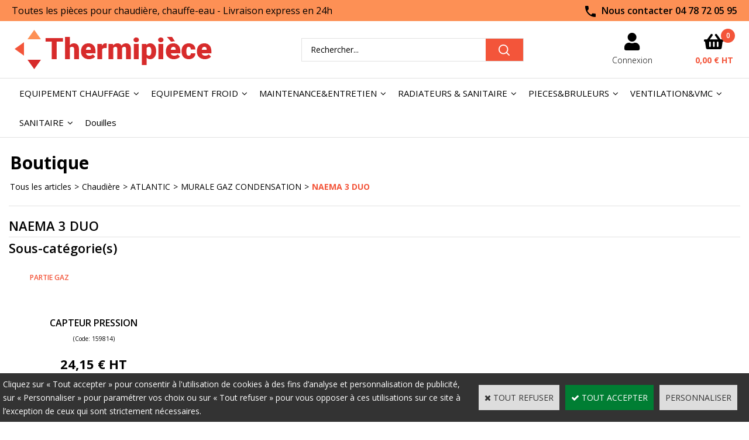

--- FILE ---
content_type: text/html
request_url: https://www.thermipiece.fr/naema-3-duo-c102x4364208
body_size: 13434
content:
<!DOCTYPE html>
<html>
<head>
<meta name="generator" content="Oxatis (www.oxatis.com)" />
<meta http-equiv="Content-Type" content="text/html; charset=ISO-8859-1" />
<meta http-equiv="Content-Language" content="fr" />
<title>NAEMA 3 DUO - Boutique</title>
<meta name="robots" content="index, follow, all" />
<meta http-equiv="Pragma" content="no-cache" />
<meta http-equiv="Expires" content="-1" />
<script>
if ('serviceWorker' in navigator) {
navigator.serviceWorker
.register('/sw.js', {
scope: '/'
})
.then(function(reg) {
if (reg.installing) {
console.warn('[SW] installing');
} else if (reg.waiting) {
console. warn ('[SW] installed');
} else if (reg.active) {
console. warn ('[SW] active');
}
})
.catch(function(error) {
console.error('[SW] Registration failed', error);
});
}
</script>

<link rel="canonical" href="https://www.thermipiece.fr/naema-3-duo-c102x4364208" /><link rel="StyleSheet" type="Text/css" href="Css/shared.css?v=51">
<link rel="StyleSheet" type="Text/css" href="DesignCss/bootstrap-grid.css?v=6.8">
<link id="-main-css-" rel="StyleSheet" type="Text/css" href="DesignCss/256000/818/style.css?v=2024.9.27-12.20.18">
<style type="text/css">IMG.BlackBox { border-color: #000000; }</style>
<script type="text/javascript" data-type="frontend-config">
window.oxInfos = {
	oxADContext : 0,
	oxCurrency : {mainFormat:"# &euro;",decSep:",",thousandsSep:".",taxMode:0,code:978},
	oxLang : 0,
	oxUser : null,
	oxAccid: 116619,
	oxCart: {
		total: 0,
		qty: 0,
		subTotalNet: 0,
		shippingOffered: 1
	},
	oxPriceConf: {
		priceIdx: null,
		vatMode: null,
		ecopartMode: null,
		ecopartAmount: 0,
		taxEngine: 0
	},
	oxProps: {
		allowCreation: true,
		decimalQty: false,
		decimalPlaces: 5
	}
};
</script>
<script type="text/javascript" data-type="frontend-frontAPI">
window.oxInfos = window.oxInfos || {};
window.oxInfos.corePublicPath = '/frontend/frontAPI/';
</script>
<script type="text/javascript" src="/frontend/frontAPI/frontAPI-es6.js?hash=3ded44ea47e09e1d31d3"></script>
<meta name="google-site-verification" content="8HZ6psMnDOetIyLlAaDYhUuZqje72EpTa2egcELvmUY"/>

<script type="text/javascript" data-type="frontend-config">
window.name = "NG_DEFER_BOOTSTRAP!";
window.appDependencies = ['oxFramework'];
window.appConfig = window.appConfig||{};
window.oxAppsConfig = {};
window.oxModulesToLoad = [];
</script>
<link rel="StyleSheet" href="/frontend/angular-1.3.15/css/oxApps.css?v=2.152.7">
<script type="text/javascript" src="/frontend/angular-1.3.15/angularFramework.js?v=2.152.7"></script>
<script type="text/javascript" src="/frontend/angular-1.3.15/i18n/angular-locale_fr-fr.js"></script>
<!-- ## APPSCORE V2 - trouble [dsc] ## -->
<script>

</script>
<script type="text/javascript" src="/frontend/scripts/oxCart6App/oxCart6App.js"></script>
<script type="text/javascript">
oxCart.popupReinsuranceWbId = 0;
</script>
<!-- ## APPSCORE V2 ## -->
<script type="text/javascript">
</script>
<script type="text/javascript">
</script>

<script src="/frontend/angular-1.3.15/baseApp.js?v=2.152.7"></script>
<script type="text/javascript" src="/files/116619/Cfg/Appscfg-L0.js?v=2025-1-308-2&w=10232024113633AM"></script>
 <meta name="google-site-verification" content="c9uh4nWYBJ3TnOHn89O1WR9nNqDSlldLokkpXOpb7P8" />

<LINK REL="SHORTCUT ICON" HREF="/Files/116619/favibon.ico">
<style>
	input.PB {
    padding-left: 7.5px !important;
    padding-right: 5px !important;
}
	</style><script type="text/javascript" src="/Files/15269/cellUniformizer.js"></script>

<script type="text/javascript" src="/Files/15269/shippingcosts.js"></script>
<script type="text/javascript">
$(function (){
    if ( !$('.scshopcart').length ) return;
    ship.text = {
        mainTitle : "Estimer les frais de port",
        zipText : "Code postal :",
        countryText : "Pays :",
        totalTitle : "Total avec les frais de port",
        select : 'Sélectionner',
        btn : 'Estimer les frais de port'
    }
    ship.maxAnswers = null;
    ship.priceFormat = "fr"; //uk
    ship.target = document.createElement('div');
    ship.target.id = "shippingCosts";
    $('.shopcarttable').after( $(ship.target) );
ship.templates.main = '<div class="shipSelector"><div class="PBColHead">#mainTitle#</div><div class="ShipSelectorContainer"><div class="shipCountry PBMainTxt">#countryText##country#</div><div class="shipZip PBMainTxt">#zipText##zip#</div><div class="shipButton"><a class="btnmain">#button#</a></div></div><div>#results#</div><div>#total#</div></div>';
    ship.exec ();
});
</script>

<link rel="StyleSheet" type="Text/css" href="/frontend/Files/116619/v1/app.css">
<script type="text/javascript">
	window.oxInfos=window.oxInfos||{};
	window.oxInfos.serverDatetime = '11/4/2025 9:08:28 AM';
	window.oxInfos.domain = 'https://www.thermipiece.fr';
	window.oxInfos.oxProps=window.oxInfos.oxProps||{};
	window.oxInfos.oxProps.loginByCode=0;
	;

window.oxInfos=window.oxInfos||{};
window.oxInfos.oxUserAgent={mac_os:"intel mac os x 10_15_7",macintosh:"intel mac os x 10_15_7",chrome:"131",ecmascript6:true};
window.oxInfos=window.oxInfos||{};window.oxInfos.oxEnv=window.oxInfos.oxEnv||{};
window.oxInfos.oxEnv.current={platform:'frontoffice'};
window.oxInfos.oxEnv.frontoffice='prod';
window.oxInfos.oxEnv.mobile='prod';
window.oxInfos.oxEnv.admin='prod';
window.oxInfos.oxEnv.apps='prod';
window.oxInfos.oxEnv.framework='prod';
window.oxInfos.oxEnv.dev='prod';
window.oxInfos.oxEnv.api='prod';
window.oxInfos.oxEnv.sw='prod';

document.cookie = "TestCookie=1" ;
if (document.cookie == "") window.location = "BrowserError.asp?ErrCode=1" ;
else document.cookie = 'TestCookie=; expires=Thu, 01 Jan 1970 00:00:00 GMT';
function PGFOnLoad() {
	if (typeof(OxPGFOnLoad) != "undefined") OxPGFOnLoad();
	if (typeof(OxBODYOnLoad) != "undefined") OxBODYOnLoad();
}
var OxLangID = 0 ;
</script>
<noscript><center><a href="BrowserError.asp?ErrCode=2&amp;LangID=0" rel="nofollow"><img src="Images/PGFJSErrL0.gif" border="0" alt="Err"></a><br/><br/></center></noscript>
<script>window.arrayGTM = window.arrayGTM || [];window.arrayGTM.push('GTM-TSKJ29T', 'GTM-M9CGH6P');</script>
<script src="/frontend/scripts/core/gtag.min.js" defer="true"></script>
</head>
<body onload="PGFOnLoad()" class="PB">
<script type="text/javascript" src="HLAPI.js"></script>
<script type="text/javascript">
function SubmitAction( nActionID, strFormAction, nValidate, nSkipSubmit, nSkipReturn ) {
	var bResult = true ;
	if (nActionID != null) document.MForm.ActionID.value = nActionID ;
	if ((strFormAction != null) && (strFormAction != "")) document.MForm.action= strFormAction ;
	if ( nValidate ) bResult = ValidateMForm();
	if ( nSkipSubmit == null ) nSkipSubmit = 0 ;
	if ( bResult && (nSkipSubmit == 0) ) document.MForm.submit();
	if ( nSkipReturn == 1 )
		return ;
	else
		return( bResult );
}
</script> 
<SCRIPT Language="javascript">
function PBCATGoToPage( nPageIdx ) {
	document.MForm.PBCATPgIdx.value = nPageIdx ;
	return( SubmitAction( 67174656 ) );
}
function PBCATSetFilter( nID, strName ) {
	document.MForm.PBCATID.value = nID ;
	document.MForm.PBCATName.value = strName ;
	if ( nID == -1 )
		SubmitAction( 67175168 );
	else
		SubmitAction( 67174912 );
}
function PBCATOnChangeFilter() {
	var nIdx, nID, strName = '' ;
	nIdx = document.MForm["PBCATFilter"].selectedIndex ;
	nID = document.MForm["PBCATFilter"].options[nIdx].value ;
	if ( nID > 0 ) strName = document.MForm["PBCATFilter"].options[nIdx].text ;
	PBCATSetFilter( nID, strName );
}

function GoToPage( nPageIdx ) {
	document.MForm.PBMPgIdx.value = nPageIdx ;
	var bResult = SubmitAction( 67240192 );
	return( bResult );
}
</SCRIPT>
<script type="text/javascript">
function BrandsOnChangeFilter() {
	var objForm=document.MForm;
	var objFltr=objForm["BrandsFilter"];
	var nIdx = objFltr.selectedIndex, nID;
	nID = objFltr.options[nIdx].value;
	objForm["PBBrandID"].value = nID;
	SubmitAction(10);
}
function AddToCart( nProductID ) {
	var bResult = false, strURLParams = "ItemID=" + nProductID ;
	if ( window.OxAddToCart ) bResult = OxAddToCart( nProductID, strURLParams );
	if ( !bResult ) window.location = "PBShoppingCart.asp?" + strURLParams ;
	return;
}
</script>

<script type="text/javascript" src="WindowAPI.js"></script>

<div id="maincontainer" class="sccatalog itemlist">

	<div id="headercontainer">
		<div id="headerarea">
<div cs cs-webblock wb-id="2274096" session-cache="false" style="overflow-x:hidden;"></div>
<div class="header-main__container">
	<div class="header-main__inner container--content-width">
		<div class="l-ox-grid l-ox-grid--bleed l-ox-grid--justify-space-between l-ox-grid--align-center">
			<div class="l-ox-grid__col-auto header-brand__container">
				<div class="header-item header-brand__inner">
					<div class="header-logo__inner"><a href="/"><img src="Files/116619/_imgs-design/logo-Thermipiece.png"/></a></div>
				</div>
			</div>
			<div class="l-ox-grid__col-fill header-shop-search__container">
				<div class="header-item header-shop-search__inner"><div id="headerSearchBlock" class="header-search-block--shopping-cart"><form action="PBSearch.asp" method="get" name="headerSearch"><input type="hidden" name="ActionID" value="1"><input type="hidden" name="CCode" value="2"><input type="hidden" name="ShowSMImg" value="1"><input type="text" onfocus="this.value='';" id="headerSearchText" name="SearchText" class="searchtext" value="Rechercher..." size="18"><button class="blockbtn" type="submit"><span>OK</span></button></form></div></div>
			</div>
			<div class="l-ox-grid__col-auto header-user-menu__container">
				<div class="header-user-menu__inner">
					<div class="l-ox-grid l-ox-grid--bleed l-ox-grid--justify-end">
						<div class="l-ox-grid__col-auto header-account__container">
							<div class="header-account__inner"><a class="accountLink" href="PBUserLogin.asp?CCode=33"><span>Compte</span></a></div>
						</div>
						<div class="l-ox-grid__col-auto header-shop-cart__container">
							<div id="headerInfoCart" class="header-shop-cart__inner cs cs-zone-click">
								<a class="cartLink" href="PBShoppingCart.asp?PBMInit=1"><span>Votre panier</span></a>
								<a href="/PBShoppingCart.asp?PBMInit=1" class="header-shop-cart__shop-cart">
									<span id="cartItems" class="header-shop-cart__qty">
										0</span>
									<span class="cartPrice header-shop-cart__price">0,00 &euro;</span>
								</a>
							</div>
						</div>
					</div>
				</div>
			</div>
		</div>
	</div>
</div>
<script src="/frontend/Files/116619/v1/app.js"></script><div id="headermenu"><ul id="hmenu"><li class="begin">&nbsp;</li><li class="mititle" id="pmenu4563585" onmouseover="OxMenu('menu4563585',true)" onmouseout="OxMenu('menu4563585',false)"><a class="menu" id="amenu4563585" href="equipements-chauffages-c102x4319287">EQUIPEMENT CHAUFFAGE</a><div><ul class="submenu" id="menu4563585" onmouseover="OxSubMenu(this,true)" onmouseout="OxSubMenu(this,false)"><li class="begin">&nbsp;</li><li class="mititle"><a class="menu" href="autour-de-la-chaudiere-c102x4316387">Acc chaudières</a></li><li class="mitext menusep"><a class="menu" href="equipements-bruleurs-c102x4316389">Equipement brûleurs</a></li><li class="mitext menusep"><a class="menu" href="equipements-cuves-fioul-c102x4316388">Equipement cuves fioul</a></li><li class="mitext menusep"><a class="menu" href="fumisteries-et-accessoires-c102x4316391">Fumisterie\accessoires</a></li><li class="mitext menusep"><a class="menu" href="pots-a-bouesdecantations-c102x4316390">Décantation</a></li><li class="mitext menusep"><a class="menu" href="ligne-gaz-c102x4367157">Ligne gaz</a></li><li class="mititle menusep"><a class="menu" href="circulateurs-c102x4316219">Circulateurs</a></li><li class="mitext menusep"><a class="menu" href="accessoires-circulateurs-c102x4316227">Accessoires circulateurs </a></li><li class="mitext menusep"><a class="menu" href="anciennes-gammes-c102x4317620">Anciennes gammes</a></li><li class="mitext menusep"><a class="menu" href="circulateurs-collectifs-c102x4316225">Circulateurs collectifs</a></li><li class="mitext menusep"><a class="menu" href="circulateurs-residentiels-c102x4367332">Circulateurs residentiels </a></li><li class="mitext menusep"><a class="menu" href="circulateurs-sanitaires-c102x4316224">Circulateurs sanitaires</a></li><li class="mitext menusep"><a class="menu" href="circulateurs-solaires-c102x4317619">Circulateurs solaires</a></li><li class="mititle menusep"><a class="menu" href="pompes-de-relevages-c102x4317714">Pompes de relevage</a></li><li class="mitext menusep"><a class="menu" href="accessoires-c102x4367336">Accessoires</a></li><li class="mitext menusep"><a class="menu" href="stations-de-relevage-c102x4367335">Stations de relevage</a></li><li class="misep"></li><li class="mititle"><a class="menu" href="electriques-c102x4332828">Electrique</a></li><li class="mitext menusep"><a class="menu" href="condensateurs-c102x4332829">condensateurs</a></li><li class="mitext menusep"><a class="menu" href="cosses-c102x4332830">cosses</a></li><li class="mitext menusep"><a class="menu" href="relais-c102x4332831">relais</a></li><li class="mitext menusep"><a class="menu" href="fusibles-c102x4334722">Fusibles</a></li><li class="mitext menusep"><a class="menu" href="interrupteurs-c102x4334980">Interrupteurs</a></li><li class="mitext menusep"><a class="menu" href="disjoncteurs-c102x4354241">Disjoncteurs</a></li><li class="mitext menusep"><a class="menu" href="cables-c102x4354242">Cables</a></li><li class="mitext menusep"><a class="menu" href="prises-c102x4354250">Prises</a></li><li class="mitext menusep"><a class="menu" href="wago-c102x4355821">Wago</a></li><li class="mitext menusep"><a class="menu" href="pompes-de-caves-c102x4318005">Pompes de cave</a></li><li class="mitext menusep"><a class="menu" href="stations-de-relevages-c102x4318006">Stations de relevages</a></li><li class="mitext menusep"><a class="menu" href="transformateurs-d-isolement-c102x4358704">Transfo d'isolement</a></li><li class="mitext menusep"><a class="menu" href="accessoires-c102x4354200">Accessoires</a></li><li class="misep"></li><li class="mititle"><a class="menu" href="regulationsthermostats-d-ambiances-c102x4228725">Regulations</a></li><li class="mitext menusep"><a class="menu" href="accessoires-regulations-c102x4370500">Accessoires régulations</a></li><li class="mitext menusep"><a class="menu" href="pressostatsairstatshygrostats-c102x4370499">Pressostats,Airstats,Hygrostats</a></li><li class="mitext menusep"><a class="menu" href="regulations-de-chauffage-c102x4370498">régulations de chauffage</a></li><li class="mitext menusep"><a class="menu" href="vannesservo-moteurs-c102x4370407">Vannes&servo-moteurs</a></li><li class="mititle menusep"><a class="menu" href="securites-chauffages-c102x4316380">Sécurités chauffage</a></li><li class="mitext menusep"><a class="menu" href="-chaufferie-c102x4332827"> chaufferie</a></li><li class="mitext menusep"><a class="menu" href="affichages-etiquettes-c102x4316385">Affichage étiquettes</a></li><li class="mitext menusep"><a class="menu" href="boites-sous-verre-c102x4316386">Boites sous verre </a></li><li class="mitext menusep"><a class="menu" href="clapets-antithermosiphon-c102x4317716">Clapets antithermosiphon</a></li><li class="mitext menusep"><a class="menu" href="disconnecteurs-chaufferie-c102x4317972">Disconnecteurs </a></li><li class="mitext menusep"><a class="menu" href="purgeursdegazeurs-c102x4316392">Purgeurs&Dégazeurs</a></li><li class="mitext menusep"><a class="menu" href="soupapes-securites-c102x4316382">Soupapes sécurité</a></li><li class="mitext menusep"><a class="menu" href="vases-expensions-c102x4316381">Vases expansion</a></li><li class="mitext menusep"><a class="menu" href="flussostats-c102x4334887">Flussostats</a></li><li class="mitext menusep"><a class="menu" href="detecteurs-c102x4353598">Détecteurs</a></li><li class="mitext menusep"><a class="menu" href="plexiglass-c102x4354285">Plexiglass</a></li><li class="misep"></li><li class="mititle"><a class="menu" href="plomberie-c102x4353518">Plomberie</a></li><li class="mitext menusep"><a class="menu" href="raccords-c102x4353519">Raccords</a></li><li class="mitext menusep"><a class="menu" href="robinetteries-c102x4317992">Robinetteries</a></li><li class="mitext menusep"><a class="menu" href="vannes-c102x4316435">Vannes</a></li><li class="mitext menusep"><a class="menu" href="anti-tartre-c102x4332531">Anti-tartre</a></li><li class="mitext menusep"><a class="menu" href="comptagesmesures-c102x4316442">Comptage&Mesure</a></li><li class="mitext menusep"><a class="menu" href="joints-c102x4353521">Joints</a></li><li class="mitext menusep"><a class="menu" href="detendeurs-c102x4371737">Détendeurs</a></li><li class="mitext menusep"><a class="menu" href="cuivres-c102x4354275">Cuivre</a></li><li class="mitext menusep"><a class="menu" href="regulateurs-c102x4371738">Régulateurs</a></li><li class="mititle menusep"><a class="menu" href="thermostats-d-ambiances-c102x4319311">Thermostat ambiance</a></li><li class="mitext menusep"><a class="menu" href="thermostats-filaires-c102x4319314">Thermostat filaire</a></li><li class="mitext menusep"><a class="menu" href="thermostats-connectes-c102x4319312">Thermostat connecté</a></li><li class="mitext menusep"><a class="menu" href="thermostats-non-programmables-c102x4319315">Thermostat non prog</a></li><li class="mitext menusep"><a class="menu" href="thermostats-radio-c102x4319313">Thermostat radio</a></li><li class="mitext menusep"><a class="menu" href="box-connectee-c102x4376459">BOX connectée</a></li><li class="misep"></li><li class="end">&nbsp;</li></ul></div></li><li class="mititle menusep" id="pmenu4564106" onmouseover="OxMenu('menu4564106',true)" onmouseout="OxMenu('menu4564106',false)"><a class="menu" id="amenu4564106" href="equipement-froid-c102x4319822">EQUIPEMENT FROID</a><div><ul class="submenu" id="menu4564106" onmouseover="OxSubMenu(this,true)" onmouseout="OxSubMenu(this,false)"><li class="begin">&nbsp;</li><li class="mititle"><a class="menu" href="-supports-c102x4319827"> Supports</a></li><li class="mitext menusep"><a class="menu" href="-supports-au-sol-c102x4319828"> Supports au sol</a></li><li class="mitext menusep"><a class="menu" href="-supports-muraux-c102x4319829"> Supports muraux</a></li><li class="mititle menusep"><a class="menu" href="condensats-c102x4319824">Condensats</a></li><li class="mitext menusep"><a class="menu" href="accessoires-condensats-c102x4319834">Accessoires condensats</a></li><li class="mitext menusep"><a class="menu" href="evacuations-condenstats-c102x4319838">Evacuations condenstats</a></li><li class="mitext menusep"><a class="menu" href="pompes-relevages-c102x4319835">Pompes relevage</a></li><li class="misep"></li><li class="mititle"><a class="menu" href="consommables-c102x4319847">Consommables</a></li><li class="mitext menusep"><a class="menu" href="marquagescarnets-c102x4319848">Marquages&Carnets</a></li><li class="mitext menusep"><a class="menu" href="isolation-c102x4352590">Isolation</a></li><li class="mitext menusep"><a class="menu" href="bouteilles-refrigerants-c102x4353097">Bouteilles réfrigérants</a></li><li class="mitext menusep"><a class="menu" href="ceinture-chauffante-c102x4353098">Ceinture chauffante</a></li><li class="mititle menusep"><a class="menu" href="vannesrobinets-c102x4351848">Vannes&robinets</a></li><li class="mititle menusep"><a class="menu" href="goulottesaccessoires-c102x4319825">Goulottes&accessoires</a></li><li class="mitext menusep"><a class="menu" href="accessoires-installation-c102x4319852">Accessoires installation</a></li><li class="mitext menusep"><a class="menu" href="cache-clim-c102x4351775">Cache Clim</a></li><li class="mitext menusep"><a class="menu" href="electriques-c102x4319921">Electriques</a></li><li class="mitext menusep"><a class="menu" href="goulottes-c102x4319860">Goulottes </a></li><li class="misep"></li><li class="mititle"><a class="menu" href="liaisons-frigorifiques-c102x4319826">Liaisons frigorifiques</a></li><li class="mitext menusep"><a class="menu" href="bitube-pre-isole-m1-c102x4319916">Bitube pré isolé M1 </a></li><li class="mititle menusep"><a class="menu" href="raccords-frigorifiques-c102x4319823">Raccords frigorifiques</a></li><li class="mitext menusep"><a class="menu" href="raccords-rapides-90-c102x4319903">Raccords rapides 90°</a></li><li class="mitext menusep"><a class="menu" href="raccords-rapides-droit-c102x4319901">Raccords rapides droit</a></li><li class="mitext menusep"><a class="menu" href="raccords-rapides-droit-a-pression-c102x4351773">Raccords rapides droit à pression</a></li><li class="mitext menusep"><a class="menu" href="raccords-rapides-sae-c102x4319902">Raccords rapides SAE</a></li><li class="mitext menusep"><a class="menu" href="manchons-c102x4352607">Manchons</a></li><li class="misep"></li><li class="mititle"><a class="menu" href="pieces-climpac-c102x4367193">Pièces Clim&PAC</a></li><li class="mitext menusep"><a class="menu" href="daikin-c102x4371232">DAIKIN</a></li><li class="mitext menusep"><a class="menu" href="chaffoteaux-c102x4390812">CHAFFOTEAUX</a></li><li class="mitext menusep"><a class="menu" href="de-dietrich-c102x4390791">DE DIETRICH</a></li><li class="mitext menusep"><a class="menu" href="atlantic-c102x4392148">ATLANTIC</a></li><li class="misep"></li><li class="end">&nbsp;</li></ul></div></li><li class="mititle menusep" id="pmenu4564170" onmouseover="OxMenu('menu4564170',true)" onmouseout="OxMenu('menu4564170',false)"><a class="menu" id="amenu4564170" href="maintenanceentretien-c102x4319455">MAINTENANCE&ENTRETIEN</a><div><ul class="submenu" id="menu4564170" onmouseover="OxSubMenu(this,true)" onmouseout="OxSubMenu(this,false)"><li class="begin">&nbsp;</li><li class="mititle"><a class="menu" href="consommablesprotections-epi-c102x4228758">Consommables&EPI</a></li><li class="mitext menusep"><a class="menu" href="chaussures-de-securites-c102x4319603">Chaussures de sécurité</a></li><li class="mitext menusep"><a class="menu" href="chiffons-blancs-c102x4319611">Chiffons blancs</a></li><li class="mitext menusep"><a class="menu" href="gants-de-protections-c102x4319605">Gants de protection</a></li><li class="mitext menusep"><a class="menu" href="gels-hydroalcooliques-c102x4319608">Gels hydroalcooliques</a></li><li class="mitext menusep"><a class="menu" href="ouats-essui-tout-c102x4319610">Ouats essui tout</a></li><li class="mitext menusep"><a class="menu" href="savon-mains-c102x4319607">Savon mains</a></li><li class="mitext menusep"><a class="menu" href="joints-c102x4334968">Joints</a></li><li class="mitext menusep"><a class="menu" href="joints-toriques-c102x4334979">Joints toriques</a></li><li class="mitext menusep"><a class="menu" href="coffret-joints-c102x4334967">Coffret joints</a></li><li class="mitext menusep"><a class="menu" href="tresses-c102x4334974">Tresses</a></li><li class="mitext menusep"><a class="menu" href="bombe-repulsif-c102x4353272">Bombe répulsif</a></li><li class="mitext menusep"><a class="menu" href="sacs-poubelles-c102x4353273">Sacs poubelles</a></li><li class="mitext menusep"><a class="menu" href="masques-d-hygienes-c102x4353274">Masques d'hygiènes</a></li><li class="mitext menusep"><a class="menu" href="bache-c102x4353275">Bache</a></li><li class="mitext menusep"><a class="menu" href="combinaisons-c102x4353303">Combinaisons</a></li><li class="mitext menusep"><a class="menu" href="scotch-c102x4353391">Scotch</a></li><li class="mitext menusep"><a class="menu" href="graisses-c102x4353943">Graisses</a></li><li class="mitext menusep"><a class="menu" href="lingettes-c102x4370946">Lingettes</a></li><li class="mitext menusep"><a class="menu" href="pinceaux-et-brosses-c102x4354551">Pinceaux et brosses</a></li><li class="mitext menusep"><a class="menu" href="piles-c102x4354573">Piles</a></li><li class="misep"></li><li class="mititle"><a class="menu" href="mesuresanalyses-c102x4228760">Mesures&Analyses</a></li><li class="mitext menusep"><a class="menu" href="accessoires-et-pieces-c102x4319642">Accessoires et pièces</a></li><li class="mitext menusep"><a class="menu" href="analyses-de-l-eau-c102x4319638">Analyses de l'eau</a></li><li class="mitext menusep"><a class="menu" href="analyseurs-combustions-c102x4319639">Analyseurs combustion</a></li><li class="mitext menusep"><a class="menu" href="anemometres-c102x4319655">Anémomètres</a></li><li class="mitext menusep"><a class="menu" href="cameras-thermiques-c102x4319640">Caméras thermiques</a></li><li class="mitext menusep"><a class="menu" href="hygrometres-c102x4328330">Hygromètres</a></li><li class="mitext menusep"><a class="menu" href="kit-manometres-manifold-c102x4319652">Kit manomètres manifold</a></li><li class="mitext menusep"><a class="menu" href="manometres-c102x4319654">Manomètres </a></li><li class="mitext menusep"><a class="menu" href="multimetresampermetres-c102x4319653">Multimètres&Ampérmétres</a></li><li class="mitext menusep"><a class="menu" href="thermometre-c102x4319644">Thermomètre</a></li><li class="mitext menusep"><a class="menu" href="pompes-smook-c102x4319641">Pompe smoke</a></li><li class="mitext menusep"><a class="menu" href="controle-c102x4353392">Contrôle</a></li><li class="mitext menusep"><a class="menu" href="detecteur-de-fuite-c102x4353979">Détecteur de fuite</a></li><li class="mitext menusep"><a class="menu" href="detecteur-co-et-fumees-c102x4367279">detecteur CO et Fumées</a></li><li class="mititle menusep"><a class="menu" href="maintenance-c102x4353304">Maintenance</a></li><li class="mitext menusep"><a class="menu" href="isolation-c102x4353305">Isolation </a></li><li class="mitext menusep"><a class="menu" href="visseries-c102x4353313">Visseries</a></li><li class="mitext menusep"><a class="menu" href="flexibles-sanitaires-c102x4353390">Flexibles sanitaires</a></li><li class="mitext menusep"><a class="menu" href="flexibles-gaz-c102x4353515">Flexibles Gaz</a></li><li class="mitext menusep"><a class="menu" href="attestations-c102x4353578">Attestations</a></li><li class="misep"></li><li class="mititle"><a class="menu" href="outillages-c102x4228767">Outillages</a></li><li class="mitext menusep"><a class="menu" href="outils-froids-c102x4319598">Outils froids</a></li><li class="mitext menusep"><a class="menu" href="outils-plomberie-c102x4319602">Outils plomberie</a></li><li class="mitext menusep"><a class="menu" href="outils-general-c102x4319600">Outils général</a></li><li class="mitext menusep"><a class="menu" href="outils-entretien-c102x4334594">Outils entretien</a></li><li class="mitext menusep"><a class="menu" href="detartrage-c102x4353533">Détartrage</a></li><li class="mitext menusep"><a class="menu" href="desembouage-c102x4353534">Désembouage</a></li><li class="mitext menusep"><a class="menu" href="compresseurs-c102x4381488">Compresseurs</a></li><li class="mititle menusep"><a class="menu" href="ramonages-c102x4228765">Ramonage</a></li><li class="mitext menusep"><a class="menu" href="aspirateurs-c102x4318013">Aspirateurs</a></li><li class="mitext menusep"><a class="menu" href="accessoire-aspirateur-c102x4334593">Accessoire aspirateur</a></li><li class="mitext menusep"><a class="menu" href="brosseries-c102x4318010">Brosseries</a></li><li class="mitext menusep"><a class="menu" href="cannes-c102x4318011">Cannes</a></li><li class="mitext menusep"><a class="menu" href="ecouvillons-c102x4334577">Ecouvillons</a></li><li class="mitext menusep"><a class="menu" href="herissons-c102x4318012">Herissons</a></li><li class="mitext menusep"><a class="menu" href="flexonet-c102x4353580">Flexonet </a></li><li class="mitext menusep"><a class="menu" href="couteau-de-ramonage-c102x4402045">Couteau de ramonage</a></li><li class="misep"></li><li class="mititle"><a class="menu" href="produits-d-entretiens-c102x4228759">Produits d'entretien</a></li><li class="mitext menusep"><a class="menu" href="anticalcaires-c102x4319634">Anticalcaire</a></li><li class="mitext menusep"><a class="menu" href="antifuites-c102x4332533">Antifuite</a></li><li class="mitext menusep"><a class="menu" href="caloporteurs-c102x4319637">Caloporteur</a></li><li class="mitext menusep"><a class="menu" href="desembouages-c102x4319612">Désembouage</a></li><li class="mitext menusep"><a class="menu" href="inhibiteur-c102x4354151">Inhibiteur</a></li><li class="mitext menusep"><a class="menu" href="detartrages-c102x4319613">Détartrage</a></li><li class="mitext menusep"><a class="menu" href="neutralisant-c102x4319636">Neutralisant</a></li><li class="mitext menusep"><a class="menu" href="multimetresampermetres-c102x4319653">Multimètres&Ampérmétres</a></li><li class="mitext menusep"><a class="menu" href="degrippants-c102x4334981">Dégrippant</a></li><li class="mitext menusep"><a class="menu" href="dielectrique-c102x4334878">Diélectrique</a></li><li class="mitext menusep"><a class="menu" href="pinceaux-c102x4352923">Pinceaux</a></li><li class="mitext menusep"><a class="menu" href="fioul-c102x4352899">Fioul</a></li><li class="mitext menusep"><a class="menu" href="peintures-c102x4353075">Peintures</a></li><li class="mitext menusep"><a class="menu" href="teflon-c102x4353278">Teflon</a></li><li class="mitext menusep"><a class="menu" href="nettoyages-c102x4353900">Nettoyage</a></li><li class="mitext menusep"><a class="menu" href="graisses-c102x4353944">Graisses</a></li><li class="mitext menusep"><a class="menu" href="colles-c102x4353952">Colles</a></li><li class="mitext menusep"><a class="menu" href="decapants-c102x4353950">Décapants</a></li><li class="mitext menusep"><a class="menu" href="etancheite-c102x4353951">Etanchéité</a></li><li class="mitext menusep"><a class="menu" href="detecteur-de-fuite-c102x4370859">Détecteur de fuite</a></li><li class="mitext menusep"><a class="menu" href="silicones-c102x4354278">Silicones</a></li><li class="mitext menusep"><a class="menu" href="sel-piscine-c102x4371336">Sel piscine</a></li><li class="mitext menusep"><a class="menu" href="gaz-neutre-c102x4370860">Gaz neutre</a></li><li class="end">&nbsp;</li></ul></div></li><li class="mititle menusep" id="pmenu4564103" onmouseover="OxMenu('menu4564103',true)" onmouseout="OxMenu('menu4564103',false)"><a class="menu" id="amenu4564103" href="pieces-radiateurs-c102x4319456">RADIATEURS & SANITAIRE</a><div><ul class="submenu" id="menu4564103" onmouseover="OxSubMenu(this,true)" onmouseout="OxSubMenu(this,false)"><li class="begin">&nbsp;</li><li class="mititle"><a class="menu" href="pieces-radiateurs-gaz-c102x4316477">Pieces radiateurs GAZ</a></li><li class="mititle menusep"><a class="menu" href="radiateurs-electriques-c102x4331100">RADIATEURS ELECTRIQUES</a></li><li class="mititle menusep"><a class="menu" href="pieces-radiateurs-electrique-c102x4316479">Pieces radiateurs electriques</a></li><li class="misep"></li><li class="mititle"><a class="menu" href="pieces-radiateurs-hydraulique-c102x4333633">Pièces radiateurs hydrauliques</a></li><li class="mitext menusep"><a class="menu" href="accessoires-c102x4333639">Accessoires</a></li><li class="mitext menusep"><a class="menu" href="outils-radiateurs-c102x4333640">Outils radiateurs</a></li><li class="mitext menusep"><a class="menu" href="purgeurs-radiateurs-c102x4333638">Purgeurs radiateurs</a></li><li class="mitext menusep"><a class="menu" href="robinets-radiateurs-c102x4333637">Robinets radiateurs</a></li><li class="mitext menusep"><a class="menu" href="te-de-reglage-c102x4333636">Té de réglage</a></li><li class="mitext menusep"><a class="menu" href="tetes-thermostatiques-c102x4333634">Têtes thermostatiques</a></li><li class="misep"></li><li class="mititle"><a class="menu" href="adoucisseurs-c102x4354154">ADOUCISSEURS</a></li><li class="mitext menusep"><a class="menu" href="pieces-c102x4354158">Pièces </a></li><li class="mititle menusep"><a class="menu" href="anti-tartre-c102x4354157">ANTI-TARTRE</a></li><li class="mititle menusep"><a class="menu" href="groupe-de-securite-c102x4354155">GROUPE DE SECURITE</a></li><li class="mititle menusep"><a class="menu" href="reducteurs-de-pression-c102x4354156">REDUCTEURS DE PRESSION</a></li><li class="mititle menusep"><a class="menu" href="resistances-d-appoint-c102x4354194">RESISTANCES D'APPOINT</a></li><li class="end">&nbsp;</li></ul></div></li><li class="mititle menusep" id="pmenu4563764" onmouseover="OxMenu('menu4563764',true)" onmouseout="OxMenu('menu4563764',false)"><a class="menu" id="amenu4563764" href="piecesbruleurs-c102x4319415">PIECES&BRULEURS</a><div><ul class="submenu" id="menu4563764" onmouseover="OxSubMenu(this,true)" onmouseout="OxSubMenu(this,false)"><li class="begin">&nbsp;</li><li class="mititle"><a class="menu" href="bruleurs-fioul-c102x4316457">Brûleurs Fioul</a></li><li class="mitext menusep"><a class="menu" href="grosses-puissances-c102x4318000">Grosses puissances</a></li><li class="mitext menusep"><a class="menu" href="moyennes-puissances-c102x4317999">Moyennes puissances</a></li><li class="mitext menusep"><a class="menu" href="petites-puissances-c102x4317671">Petites puissances</a></li><li class="mititle menusep"><a class="menu" href="bruleurs-gaz-c102x4316458">Brûleurs Gaz</a></li><li class="mitext menusep"><a class="menu" href="grosses-puissances-gaz-c102x4318002">Grosses puissances</a></li><li class="mitext menusep"><a class="menu" href="moyennes-puissances-gaz-c102x4318003">Moyennes puissances</a></li><li class="mitext menusep"><a class="menu" href="petites-puissances-gaz-c102x4318004">Petites puissances</a></li><li class="mitext menusep"><a class="menu" href="rampes-c102x4355165">Rampes</a></li><li class="misep"></li><li class="mititle"><a class="menu" href="pieces-bruleurs-fioul-c102x4316455">Pièces brûleurs Fioul</a></li><li class="mitext menusep"><a class="menu" href="-raccords-nipples-mamelons-c102x4316736"> Raccords-Nipples-Mamelons</a></li><li class="mitext menusep"><a class="menu" href="accessoires-divers-c102x4316767">Accessoires divers</a></li><li class="mitext menusep"><a class="menu" href="allumagescontroles-fioul-c102x4316763">Allumage&contrôle Fioul</a></li><li class="mitext menusep"><a class="menu" href="combustions-c102x4316768">Combustion</a></li><li class="mitext menusep"><a class="menu" href="electrovannesbobines-c102x4316755">Electrovannes&Bobines</a></li><li class="mitext menusep"><a class="menu" href="filtres-c102x4316760">Filtres</a></li><li class="mitext menusep"><a class="menu" href="gicleurs-fioul-c102x4316732">Gicleurs fioul</a></li><li class="mitext menusep"><a class="menu" href="lignes-gicleursrechauffeurs-c102x4316733">Lignes gicleurs&Réchauffeurs</a></li><li class="mitext menusep"><a class="menu" href="pompes-fiouljoints-c102x4316751">Pompes Fioul&Joints</a></li><li class="mitext menusep"><a class="menu" href="ventilations-c102x4316966">Ventilation</a></li><li class="mitext menusep"><a class="menu" href="malettes-gicleurs-c102x4353588">Malettes Gicleurs</a></li><li class="mitext menusep"><a class="menu" href="compteurs-c102x4355795">Compteurs</a></li><li class="misep"></li><li class="mititle"><a class="menu" href="pieces-bruleurs-gaz-c102x4316456">Pièces brûleurs Gaz</a></li><li class="mitext menusep"><a class="menu" href="veilleuses-et-injecteurs-c102x4317668">Veilleuses et injecteurs</a></li><li class="mitext menusep"><a class="menu" href="vannes-gaz-blocs-gaz-c102x4317661">Vannes gaz-blocs gaz</a></li><li class="mitext menusep"><a class="menu" href="thermocouples-c102x4317666">Thermocouples</a></li><li class="mitext menusep"><a class="menu" href="sondes-ionisations-c102x4317665">Sondes ionisations </a></li><li class="mitext menusep"><a class="menu" href="pressostats-gazair-c102x4316796">Pressostats Gaz&air</a></li><li class="mitext menusep"><a class="menu" href="filtres-gaz-c102x4316795">Filtres Gaz</a></li><li class="mitext menusep"><a class="menu" href="allumagescontroles-flammes-gaz-c102x4316793">Allumage&contrôle flammes Gaz</a></li><li class="mitext menusep"><a class="menu" href="electrovannesbobines-gaz-c102x4316794">Electrovannes&Bobines Gaz</a></li><li class="mitext menusep"><a class="menu" href="composans-divers-gaz-c102x4316807">Composants divers Gaz</a></li><li class="mitext menusep"><a class="menu" href="cablesconnecteurs-c102x4317669">Cables&connecteurs</a></li><li class="mitext menusep"><a class="menu" href="boites-de-securites-et-socles-c102x4317667">Boites de sécurité et socles</a></li><li class="mitext menusep"><a class="menu" href="bobines-vannes-gaz-c102x4317662">Bobines vannes gaz</a></li><li class="end">&nbsp;</li></ul></div></li><li class="mititle menusep" id="pmenu4590488" onmouseover="OxMenu('menu4590488',true)" onmouseout="OxMenu('menu4590488',false)"><a class="menu" id="amenu4590488" href="ventilationvmc-c102x4354254">VENTILATION&VMC</a><div><ul class="submenu" id="menu4590488" onmouseover="OxSubMenu(this,true)" onmouseout="OxSubMenu(this,false)"><li class="begin">&nbsp;</li><li class="mititle"><a class="menu" href="accessoires-c102x4354259">Accessoires </a></li><li class="misep"></li><li class="mititle"><a class="menu" href="caisson-vmc-c102x4354256">Caisson VMC</a></li><li class="misep"></li><li class="mititle"><a class="menu" href="securite-c102x4354260">Sécurité</a></li><li class="mititle menusep"><a class="menu" href="courroies-c102x4371128">Courroies </a></li><li class="misep"></li><li class="end">&nbsp;</li></ul></div></li><li class="mititle menusep" id="pmenu4590287" onmouseover="OxMenu('menu4590287',true)" onmouseout="OxMenu('menu4590287',false)"><a class="menu" id="amenu4590287" href="sanitaire-c102x4354153">SANITAIRE</a><div><ul class="submenu" id="menu4590287" onmouseover="OxSubMenu(this,true)" onmouseout="OxSubMenu(this,false)"><li class="begin">&nbsp;</li><li class="misep"></li><li class="misep"></li><li class="end">&nbsp;</li></ul></div></li><li class="mitext menusep"><a class="menu" href="douilles-c102x4353718">Douilles</a></li><li class="end">&nbsp;</li></ul></div>
<script type="text/javascript">
function OxMenu(menu,display){
	var objElem=(document.getElementById)?document.getElementById(menu):document[menu];
	objElem.style.visibility=display?'visible':'hidden';
}
function OxHandleSubMenu(id,over){
	var newClass='subactive', objElem=(document.getElementById)?document.getElementById(id):document[id];
	if (!objElem) return;
	var cls = objElem.className, idx = (' '+cls+' ').indexOf(' ' + newClass + ' ');
	if (over){ if(idx<0) objElem.className=cls+(cls?' ':'')+newClass;
	}else if(idx>=0) objElem.className=objElem.className.replace(new RegExp('(\\s|^)'+newClass+'(\\s|$)'),' ');
}
function OxSubMenu(elem,over){
	OxHandleSubMenu('a'+elem.id,over);
}
</script>

		</div>
	</div>
	<div id="bodycontainer">
		<div id="bodyarea">
		<div id="bodycolumn1"></div>
		<div id="bodycolumn3"></div><!-- bodycolumn3 -->
		<div id="bodycolumn2" class="widecolumn2">
			<div id="bodydata"><!--DATA-->

<form name="MForm" method="POST" action="naema-3-duo-c102x4364208" autocomplete="off">
<input type="hidden" name="ActionID" value="0">

<INPUT type="hidden" name="PBMPgIdx" value="1">
<INPUT type="hidden" name="PBMItemID" value="">
<input type="hidden" name="PBCATID" value="4364208" /><input type="hidden" name="PBCATName" value="NAEMA 3 DUO" /><input type="hidden" name="PBCATPgIdx" value="1" /><input type="hidden" name="selectedfacets" id="selectedfacets" value=""><input type="hidden" name="expandedfacets" id="expandedfacets" value=""><div class="view"><table class="viewtbl"><tbody class="viewtbl__inner"><tr class="viewTitle"><td colspan="1">
<div class="sectiontb">
<div class="sectiontbarea">

<table border="0" width="100%" cellspacing="0" cellpadding="2">
<tr class="viewTitle__headline">
<td class="viewTitle__headline-title"><div class="PBCompTitle"><span class="PBPTitle">Boutique</span></div></td>
<td align="right" valign="top" class="viewTitle__headline-navbar"></td>
</tr>
<tr class="viewTitle__breadcrumb"><td colspan="2" align="left"><ul class="catbreadcrumb"><li class="catbcall" id="catbclevel0"><a class="PBBtnStd" href="PBSCCatalog.asp?ActionID=1052864&PBCATID=-1">Tous les articles</a></li><li class="catbcsep"><a class="PBBtnStd"><span class="catbcseptex">&gt;</span></a></li><li class="catbcname" id="catbclevel1"><a class="PBBtnStd" href="chaudiere-c102x4353334">Chaudière</a></li><li class="catbcsep"><a class="PBBtnStd"><span class="catbcseptex">&gt;</span></a></li><li class="catbcname" id="catbclevel2"><a class="PBBtnStd" href="atlantic-c102x4363994">ATLANTIC</a></li><li class="catbcsep"><a class="PBBtnStd"><span class="catbcseptex">&gt;</span></a></li><li class="catbcname" id="catbclevel3"><a class="PBBtnStd" href="murale-gaz-condensation-c102x4364020">MURALE GAZ CONDENSATION</a></li><li class="catbcsep"><a class="PBBtnStd"><span class="catbcseptex">&gt;</span></a></li><li class="catbcname" id="catbclevel4"><a class="PBBtnStd" href="naema-3-duo-c102x4364208">NAEMA 3 DUO</a></li></ul></td></tr>
<tr class="viewTitle__actions"><td colspan="2">
<a class="btnmain" id="btnsearch" href="PBSearch.asp?CCode=2"><span>Rechercher</span></a>&nbsp;<a class="btnmain" id="btnviewcart" href="PBShoppingCart.asp"><span>Votre Panier</span></a>
</td></tr>

</table>

</div></div>
</td></tr><tr class="viewCatHeader"><td colspan="1"><table width="100%" cellspacing="0" cellpadding="0"><tr><td><div class="sectiondata sectioncatheader"><div class="sectiondataarea sectioncatheader"><h1 class="PBSTitle PBCatTitle">NAEMA 3 DUO</h1></div></div></td></tr></table></td></tr><TR class="viewSubCatList"><TD colspan="1"><TABLE class="sectionsubcatlist" width="100%" cellspacing="0" cellpadding="0"><tr><td><div class="sectiondata sectionsubcatlist"><div class="sectiondataarea sectionsubcatlist"><div class="subcatlisttitle"><span class="PBSTitle">Sous-catégorie(s)</span></div><ul class="subcatlist"><li id="catid4364209"><a class="PBLink" href="partie-gaz-c102x4364209"><span class="PBMainTxt">PARTIE GAZ</span></a></li></ul></div></div></td></tr></TABLE></TD></TR><tr class="viewItemList"><td><table border="0" class="datatbl" cellpadding="0" cellspacing="0" width="100%"><tr class="viewItemList__row"><td valign="top" id="oxcellid0" class="oxcell oxfirstrow oxfirstcol" width="25%"  data-pdt-parent-id="" data-pdt-id="41665324" data-pdt-type="0" data-pdt-sku="159814"><div class="sectiondata"><div class="sectiondataarea"><table width='100%' cellspacing='0' cellpadding='2' border='0'><tr><td valign='top' ><div  class='PBItemName' align='center' ><a class="PBLink" href="capteur-pression-c2x41665324" title="CAPTEUR PRESSION"><h3 class="PBMainTxt">CAPTEUR PRESSION</h3></a></div><div  class='PBItemSku' align='center' ><span class="PBShortTxt"><small>(Code: 159814)</small></span></div><div  class='PBItemImg' align='center' ></div><div  class='PBItemPrice' align='center' ><div class="PBCurrency"><span class="PBSalesPrice">24,15 &euro;</span><meta itemprop="price" content="24.15"/></div></div><div  class='PBItemButtons' align='center' ><span data-qty data-max="0" data-packing="1" data-step="1" data-pack-mode="1" data-saleifoutofstock="1"></span><a class="btnmain btndetail" id="btndetail" href="capteur-pression-c2x41665324"><span>Détails</span></a><span class="btnsep">&nbsp;</span><a class="btnmain btnaddtocart" id="btnaddtocart" href="javascript:AddToCart(41665324);"><span>Acheter</span></a></div><div  class='PBItemStock' align='center' ></div></td></tr></table></div></div></td><td valign="top" id="oxcellid1" class="oxcell oxfirstrow" width="25%"></td><td valign="top" id="oxcellid2" class="oxcell oxfirstrow" width="25%"></td><td valign="top" id="oxcellid3" class="oxcell oxfirstrow oxlastcol" width="25%"></td></tr></table></td></tr></tbody></table></div>
</form>

			</div> <!--bodydata -->
		</div><!-- bodycolumn2 -->
		<div class="clearbodycontainer">&nbsp;</div>
	</div><!-- bodyarea -->
	</div><!-- bodycontainer -->
	<div id="footercontainer">
		<div id="footerarea"><div id="footerblock"><div cs cs-webblock wb-id="2274101" session-cache="false"></div></div><div id="footermenu"><ul id="fmenu"><li class="begin">&nbsp;</li><li class="mitext"><a class="menu" href="PBCPPlayer.asp?ID=1639860">Modes de livraison</a></li><li class="mitext menusep"><a class="menu" href="PBCPPlayer.asp?ID=1639859">Moyens de paiement</a></li><li class="mitext menusep"><a class="menu" href="PBCPPlayer.asp?ID=1639862">Conditions Générales de Vente</a></li><li class="misep"></li><li class="mitext"><a class="menu" href="PBCPPlayer.asp?ID=1639861">Qui sommes nous ?</a></li><li class="mitext menusep"><span>Evènements</span></li><li class="mitext menusep"><a class="menu" href="PBCPPlayer.asp?ID=1806873">Partenaires</a></li><li class="misep"></li><li class="mitext"><a class="menu" href="PBCPPlayer.asp?ID=1870777">Inscription des professionnels</a></li><li class="mitext menusep"><a class="menu" href="PBCPPlayer.asp?ID=1639865">Formulaire de rétractation</a></li><li class="end">&nbsp;</li></ul></div><div id="copyright"><span>Thermipièce, pièces de chaudières &copy; 2023</span></div><div id="poweredby"><a href="https://www.oxatis.com/?utm_source=reputation&utm_medium=bottom-link&utm_campaign=www.thermipiece.fr" rel="nofollow" target="_blank"><span>Oxatis - création sites E-Commerce</span></a></div></div>
	</div>
</div><!-- maincontainer -->

<script type="text/javascript" id="oxStatRecorder" defer>
(function () {
	var oxStatRecorder = document.getElementById('oxStatRecorder');
	if (oxStatRecorder) {
		var img = document.createElement('img');
		img.border = 0;
		img.width = 1;
		img.height = 1;
		img.src = 'StatRecorder.asp?AccountID=116619&ADMode=&SessionID=329091217&CCode=2&ViewCode=&WPID=0&CatID=4364208&ItemID=&PBLangID=0&StatVal1=32908&StatVal2=1';
		oxStatRecorder.parentNode.insertBefore(img, oxStatRecorder.nextSibling);
	}
})()
</script>
<noscript><img src="StatRecorder.asp?AccountID=116619&amp;ADMode=&amp;SessionID=329091217&amp;CCode=2&amp;ViewCode=&amp;WPID=0&amp;CatID=4364208&amp;ItemID=&amp;PBLangID=0&amp;StatVal1=32908&amp;StatVal2=2" border="0" width="1" height="1" /></noscript>

<script type="text/javascript">
var OxCompName = "SCCatalog" ; 
var OxPageName = "Boutique" ;
var OxCatName = "NAEMA 3 DUO"; 
var OxCatID1 = 4364208;
var OxCatID2 = null;
var OxCatID3 = null;
var OxCategories = [];
</script>
<script type="text/javascript" src="Javascript/OxRealTimeSearch.js?_v=1.3"></script></body></html>

--- FILE ---
content_type: text/html
request_url: https://www.thermipiece.fr/frontend/Files/116619/v1/views/showGlobalStock.html
body_size: -321
content:
<ul class="c-show-global-stock">
    <li ng-class="{inStock : stock1 >= 2, reapro : stock1 == 0, orange : stock1 == 1}">
        <label>Stock Grenoble : </label> 
    </li>

    <li ng-class="{inStock : stock2 >= 2, reapro : stock2 == 0, orange : stock2 == 1}">
        <label>Stock St Etienne : </label>
    </li>

    <li ng-class="{inStock : stock3 >= 2, reapro : stock3 == 0, orange : stock3 == 1}">
        <label>Stock Venissieux : </label>
    </li>

</ul>

--- FILE ---
content_type: text/css
request_url: https://www.thermipiece.fr/DesignCss/256000/818/style.css?v=2024.9.27-12.20.18
body_size: -74
content:
@import url(/frontend/Files/116619/v1/design/css/desktop.min.css);



--- FILE ---
content_type: text/css
request_url: https://www.thermipiece.fr/frontend/Files/116619/v1/app.css
body_size: 518
content:
/*
 Created by Oxatis Consulting
*/
.bs-clearfix:before,
.clearfix:before,
.bs-clearfix:after,
.clearfix:after {
  content: " ";
  display: block;
}
.bs-clearfix:after,
.clearfix:after {
  clear: both;
}
.bs-border-box {
  box-sizing: border-box;
}
.bs-border-box *,
.bs-border-box *:before,
.bs-border-box *:after {
  box-sizing: border-box;
}
.bs-list-unstyled {
  margin: 0;
  padding-left: 0;
  list-style: none;
}
.bs-btn span,
.bs-btn-main span {
  display: inline-block;
  margin: 10px 0;
  padding: 0 15px;
  color: #000;
  cursor: pointer;
  font-size: 12px;
  line-height: 24px;
  background: #000;
  border: 1px solid #000;
  white-space: nowrap;
}
.bs-btn small,
.bs-btn-main small {
  font-size: 12px;
  font-weight: bold;
  line-height: 100%;
}
.bs-btn:hover,
.bs-btn-main:hover {
  text-decoration: none;
}
.bs-btn:hover span,
.bs-btn-main:hover span {
  background-color: #000;
  border-color: #000;
  color: #000;
}
.bs-btn-main span {
  padding: 5px 15px;
  color: #000;
  font-size: 16px;
  border-color: #000;
  background-color: #000;
}
.bs-btn-main:hover span {
  background-color: #000;
  border-color: #000;
  color: #000;
}
.c-show-global-stock {
  margin: 0;
  padding: 0;
  border: 1px solid #ccc;
  border-bottom: 0px;
  list-style: none;
  max-width: 150px;
}
.c-show-global-stock li {
  border-bottom: 1px solid #ccc;
  display: flex;
  align-items: center;
}
.c-show-global-stock li::after {
  content: '';
  display: block;
  height: 16px;
  width: 16px;
  border-radius: 8px;
  background-color: green;
  margin-right: 5px;
}
.c-show-global-stock li.orange::after {
  background-color: orange;
}
.c-show-global-stock li.reapro::after {
  background-color: red;
}
.c-show-global-stock label {
  flex: 2;
  padding: 5px;
  color: #000;
}
#maincontainer.sccatalog.itemlist .c-show-global-stock label {
  flex: 5;
}
/*# sourceMappingURL=app.css.map */

--- FILE ---
content_type: application/javascript
request_url: https://www.thermipiece.fr/frontend/Files/116619/v1/app.js
body_size: 1102
content:
/*! app v0.1.4 2017-05-31 */
"use strict";var appVersion="0.1.4";!function(a,b,c){var d=b.module("app",["oxFramework","app.main","baseApp"]);b.module("app.main",[]),d.run(["$rootScope","$compile",function(a,b){console.info("[app] run"),a.$on("platinumBuilder-complete",function(){!c("#maincontainer.sccatalog.itemdetail[ng-controller]").length||a.currentScope?b(c("#maincontainer.sccatalog.itemdetail .itemTmpl"))(a.currentScope||a.$new()):(a.platinumBuilder=a.platinumBuilder||{},a.platinumBuilder.needCompile=!0),a.safeApply()})}]),d.config(["$sceDelegateProvider","oxRouteProvider",function(a,b){a.resourceUrlWhitelist(["self","http://site.oxatest.com:13002/**"]),b.run([{condition:"#maincontainer.sccatalog.itemlist",controller:"MainController",precompile:function(){c(".oxcell .PBItemStock").after("<div show-global-stock></div>")}},{condition:"#maincontainer.sccatalog.itemdetail",controller:"MainController",precompile:function(){c(".PBStockTbl").after("<div show-global-stock></div>")}}])}]),d.value("data",{testValue:999.99})}(window,window.angular,window.angular.element,window._),function(a,b){var c="MainController";b.module("app.main").directive("showGlobalStock",["oxProductLnk","oxProductHelper","oxRoute",function(a,b,c){return{restrict:"A",replace:!1,scope:{pdtId:"=?"},link:function(c,d,e){var f=a.extend({name:"showGlobalStock",detailLevel:["facets"],getOptions:!0,defineScope:{stock1:0,stock2:0,stock3:0,stock4:0},process:function(){var a=this;b.getFacetValues(a.$scope.pdtId,["STOCK GRENOBLE","STOCK ST ETIENNE","STOCK VENISSIEUX"],{pluckProperty:"name",onlyFirstValue:!0}).then(function(b){a.$scope.stock1=b["STOCK GRENOBLE"]||0,a.$scope.stock2=b["STOCK ST ETIENNE"]||0,a.$scope.stock3=b["STOCK VENISSIEUX"]||0,a.$scope.stock4=parseInt(a.$scope.stock1)+parseInt(a.$scope.stock2)+parseInt(a.$scope.stock3)})}});new f(c,{elem:d,attrs:e})},templateUrl:c.config("viewsPath")+"showGlobalStock.html"}}]).controller(c,["oxCtrl","$scope","data",function(a,b,d){return new(a.extend({name:c,defineScope:{params:{}},init:function(){this._super(),this.$scope.data=this.data}}))(b,{data:d})}])}(window,window.angular,window.angular.element,window._),function(a,b){var c="TestController";b.module("app.main").controller(c,["oxCtrl","$scope","MainFactory",function(a,b,d){return new(a.extend({name:c,defineScope:{testClick:function(){d.testClick()}}}))(b)}])}(window,window.angular,window.angular.element,window._),function(a,b){b.module("app.main").factory("MainFactory",["oxWs","data",function(a,b){return{testClick:function(){alert(b.translation.helloWorld)}}}])}(window,window.angular,window.angular.element,window._),function(a,b){b(function(){console.info("[app] bootstrap"),a.bootstrap(document.body,["app"],{strictDi:!0}),a.resumeBootstrap()})}(window.angular,window.angular.element);